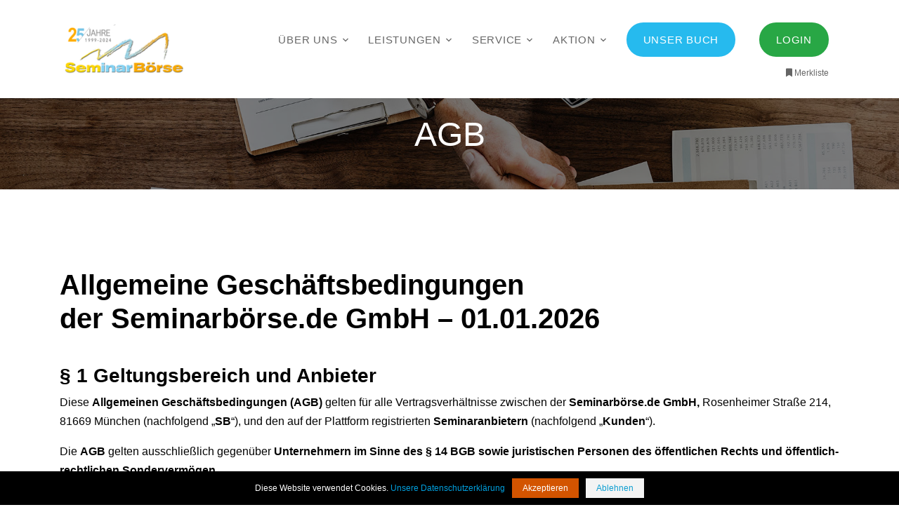

--- FILE ---
content_type: text/html; charset=UTF-8
request_url: https://www.seminarboerse.de/agb
body_size: 7510
content:
<!DOCTYPE html>
<html lang="de">
<head>
    <title>            AGB Allgemeine Geschäftsbedingungen der Seminarboerse
    </title>
    <meta charset="utf-8">
    <meta name="viewport" content="width=device-width, initial-scale=1, shrink-to-fit=no">
    <meta name="Description" content="Die folgenden Allgemeinen Geschäftsbedingungen (im Folgenden: AGB) von der Seminarbörse.de GmbH (im Folgenden: &quot;SB&quot;) regeln die Nutzungsbedingungen zwischen einer Anbieter-Mitgliedschaft (Seminaranbieter) als Kunde.">
    <meta name="keywords" content="AGB, Allgemeine Geschäftsbedingungen, Seminarbörse">

        
        <!-- Open Graph data -->
    <meta property="og:site_name" content="seminarboerse.de">
    <meta property="og:title" content="AGB Allgemeine Geschäftsbedingungen der Seminarboerse">
    <meta property="og:type" content="website">
    <meta property="og:url" content="https://www.seminarboerse.de/agb">
    <meta property="og:description" content="Die folgenden Allgemeinen Geschäftsbedingungen (im Folgenden: AGB) von der Seminarbörse.de GmbH (im Folgenden: &quot;SB&quot;) regeln die Nutzungsbedingungen zwischen einer Anbieter-Mitgliedschaft (Seminaranbieter) als Kunde.">
        <meta property="og:image:width" content="1200">
    <meta property="og:image:height" content="630">

                <link rel="shortcut icon" href="/build/images/favicon.ico">
    <link rel="stylesheet" href="/build/fonts/icomoon/style.css">

    <link rel="stylesheet" href="/build/css/bootstrap.min.css">
    <link rel="stylesheet" href="/build/css/magnific-popup.css">
    <link rel="stylesheet" href="/build/css/jquery-ui.css">
    <link rel="stylesheet" href="/build/css/owl.carousel.min.css">
    <link rel="stylesheet" href="/build/css/owl.theme.default.min.css">
    <link rel="stylesheet" href="/build/css/bootstrap-datepicker.css">
    <link rel="stylesheet" href="/build/css/animate.css">

    <link rel="stylesheet" href="/build/css/mediaelementplayer.min.css">
    <link rel="stylesheet" href="/build/fonts/flaticon/font/flaticon.css">
    <link rel="stylesheet" href="/build/css/aos.css">
    <link rel="stylesheet" href="/build/css/style.css">
    <link rel="stylesheet" href="/build/css/all.css">
    <link rel="stylesheet" href="/build/css/bootstrap4-toggle.min.css">
    <link rel="stylesheet" href="/build/css/dataTables.bootstrap4.min.css">

    </head>
<body>

<div class="site-wrap">

            <div class="site-mobile-menu">
    <div class="site-mobile-menu-header">
        <div class="site-mobile-menu-close mt-3">
            <span class="icon-close2 js-menu-toggle"></span>
        </div>
    </div>
    <div class="site-mobile-menu-body"></div>
</div> <!-- .site-mobile-menu -->
                

<div class="site-navbar-wrap js-site-navbar bg-white">

    <div class="container">
        <div class="site-navbar bg-light">
            <div class="py-1">
                <div class="row align-items-center">
                    <div class="col-2">
                        <a class="site-logo" href="/"><img src="/build/images/logo25.png" alt="Homepage" title="Homepage" class="mx-auto"></a>
                    </div>
                    <div class="col-10">
                        <nav class="site-navigation text-right" role="navigation">
                            <div class="container">
                                <div class="d-inline-block d-lg-none ml-md-0 mr-auto py-3"><a href="#" class="site-menu-toggle js-menu-toggle text-black"><span class="icon-menu h3"></span></a></div>

                                <ul class="site-menu js-clone-nav d-none d-lg-block">
                                    <!--li><a href="/">Home</a></li-->
                                    <li class="has-children">
                                        <a href="/ueber-uns">Über uns</a>
                                        <ul class="dropdown arrow-top">
                                            <li><a href="/ueber-uns/historie">Historie</a></li>
                                            <li><a href="/ueber-uns/das-team">Das Team</a></li>
                                            <li><a href="/ueber-uns/visionen">Visionen</a></li>
                                            <li><a href="/ueber-uns/partner">Partner</a></li>
                                            <li><a href="/ueber-uns/presse">Presse</a></li>
                                            <li><a href="/ueber-uns/vertriebspartner-gesucht">Vertriebler gesucht</a></li>
                                        </ul>
                                    </li>
                                    <li class="has-children">
                                        <a href="/leistungen">Leistungen</a>
                                        <ul class="dropdown arrow-top">
                                            <li><a href="/leistungen/web-user">Webnutzer</a></li>
                                            <li><a href="/leistungen/anbieter">Anbieter</a></li>
                                            <li><a href="/leistungen/werbung">Werbung</a></li>
                                            <li><a href="/leistungen/bildungsratgeber">Bildungsratgeber</a></li>
                                        </ul>
                                    </li>

                                    <li class="has-children">
                                        <a href="/service">Service</a>
                                        <ul class="dropdown arrow-top">
                                            <li><a href="/bildungsratgeber">Bildungstipps</a></li>
                                            <li><a href="/top-bildungs-nachrichten">Bildungs-News</a></li>
                                            <li><a href="/faq">FAQ's</a></li>
                                            <li><a href="/kontakt">Kontakt</a></li>
                                        </ul>
                                    </li>

                                    <li class="has-children">
                                        <a href="/aktion">Aktion</a>
                                        <ul class="dropdown arrow-top">
                                            <li><a href="/verlosung-teilnehmer">Verlosung: Teilnehmer</a></li>
                                            <li><a href="/foerderer-kursanbieter">Förderer: Kursanbieter</a></li>
                                            <li><a href="/foerderer-organisation">Förderer: Organisation</a></li>
                                            <li><a href="/foerderer-sachpreise">Förderer: Sachpreise</a></li>
                                        </ul>
                                    </li>

                                                                            <li><a href="https://guerilla-bildung.de/" target="_blank" class="nav-link no-border"><span class="bg-info text-white py-3 px-4 rounded-custom">Unser Buch</span></a></li>
                                        <li><a href="/login" class="nav-link no-border"><span class="bg-primary text-white py-3 px-4 rounded-custom">Login</span></a></li>
                                                                    </ul>
                                                                <a href="/merkliste" class="merkliste_navi"><i class="fa fa-fw fa-bookmark"></i>Merkliste </a>
                            </div>
                        </nav>
                    </div>
                </div>
            </div>
        </div>
    </div>
</div>

    
    <div style="height: 113px;"></div>

    <div class="unit-5 overlay" style="background-image: url('/uploads/images/hero_1.jpg');">
        <div class="container text-center">
            <h2 class="mb-0">AGB</h2>
        </div>
    </div>


    <div class="site-section" data-aos="fade">
        <div class="container">
            <div class="row">
                <div class="col-md-12 ">
                    <h1><strong>Allgemeine Geschäftsbedingungen<br />
der Seminarbörse.de GmbH &ndash; 01.01.2026</strong></h1>

<h3><br />
<strong>&sect; 1 Geltungsbereich und Anbieter</strong></h3>

<p data-end="711" data-start="506">Diese <strong>Allgemeinen Geschäftsbedingungen (AGB) </strong>gelten für alle Vertragsverhältnisse zwischen der <strong>Seminarbörse.de GmbH,</strong> Rosenheimer Straße 214, 81669 München (nachfolgend &bdquo;<strong>SB</strong>&ldquo;), und den auf der Plattform registrierten <strong>Seminaranbietern </strong>(nachfolgend &bdquo;<strong>Kunden</strong>&ldquo;).</p>

<p data-end="711" data-start="506">Die <strong>AGB </strong>gelten ausschließlich gegenüber <strong>Unternehmern im Sinne des &sect; 14 BGB sowie juristischen Personen des öffentlichen Rechts und öffentlich-rechtlichen Sondervermögen.</strong></p>

<p data-end="711" data-start="506">Diese <strong>Allgemeinen Geschäftsbedingungen</strong> gelten für die Nutzung der Websites<strong> SB.de, SB.at, SB.ch </strong>sowie aller <strong>zugehörigen Subdomains durch Kunden in Deutschland, Österreich und der Schweiz</strong>. Soweit zwingendes Recht der jeweiligen Länder hiervon abweicht, bleibt dieses unberührt</p>

<p>Abweichende, entgegenstehende oder ergänzende <strong>Allgemeine Geschäftsbedingungen des Kunden </strong>werden nicht Vertragsbestandteil, es sei denn, die <strong>SB </strong>stimmt ihrer Geltung ausdrücklich schriftlich zu.</p>

<h3 data-end="341" data-start="259"><br />
<strong>&sect; 2 Begriffsdefinitionen</strong></h3>

<p><strong>SB</strong>: Seminarbörse.de GmbH<br />
<strong>Kunde</strong>: registrierter Seminaranbieter<br />
<strong>Webnutzer</strong>: Nutzer der Plattform ohne Registrierung<br />
<strong>SB-Dienste:</strong> kostenpflichtige Leistungen wie Seminarpakete, Social-Media-Kampagnen, Premium-Anzeigen<br />
Profil: persönlicher Login-Bereich mit personenbezogenen Daten sowie Unternehmens- und Seminarangaben.<br />
&nbsp;</p>

<h3><strong>&sect; 3 Registrierung, Leistungen und Vertragsschluss</strong></h3>

<p>(1) Die Nutzung der <strong>SB-Dienste</strong> setzt eine erfolgreiche <strong>Registrierung </strong>auf der Website der <strong>SB </strong>voraus.<br />
Die im Rahmen der Registrierung erhobenen Daten werden gemäß den geltenden Datenschutzbestimmungen verarbeitet. Es wird auf die Datenschutzerklärung verwiesen.</p>

<p>(2) Eine <strong>Registrierung </strong>ist ausschließlich <strong>juristischen Personen sowie volljährigen, unbeschränkt geschäftsfähigen natürlichen Personen gestattet.</strong> <strong>Minderjährigen ist eine Registrierung untersagt.</strong><br />
Ein Anspruch auf Registrierung oder Nutzung der Plattform besteht nicht.</p>

<p>(3) Mit Abschluss der <strong>Registrierung </strong>erkennt der Kunde diese <strong>AGB </strong>als verbindlich an. Die Zustimmung erfolgt durch aktives Setzen eines entsprechenden Kontrollkästchens im Registrierungsprozess. Ohne Zustimmung ist eine Nutzung der Dienste nicht möglich.</p>

<p>(4) Der Kunde versichert, dass sämtliche im Rahmen der <strong>Registrierung </strong>gemachten Angaben <strong>wahrheitsgemäß, vollständig und rechtlich zulässig </strong>sind.</p>

<p>(5) Die <strong>Registrierung </strong>wird durch einen Bestätigungslink oder durch Eingabe eines Bestätigungscodes abgeschlossen. Der Nutzungsvertrag kommt erst mit Freischaltung des Profils durch die <strong>SB </strong>zustande.</p>

<p>(6) Wird die <strong>Registrierung </strong>nicht vollständig abgeschlossen, ist die <strong>SB </strong>berechtigt, den unvollständigen Account einschließlich der bis dahin eingegebenen Daten zu löschen.</p>

<p>(7) Die <strong>SB </strong>ist technisch nicht in der Lage, die Identität registrierter Kunden zweifelsfrei zu überprüfen.<br />
Eine Gewähr für die tatsächliche Identität wird nicht übernommen. Jeder Kunde und Webnutzer ist selbst dafür verantwortlich, die Identität seines jeweiligen Vertragspartners zu prüfen.<br />
&nbsp;</p>

<h3><strong>&sect; 4 Veröffentlichung von Seminaren und Seminarpakete</strong></h3>

<p>(1) Die <strong>Veröffentlichung von Seminaren</strong> auf der Plattform ist ausschließlich im Rahmen <strong>kostenpflichtiger Seminarpakete </strong>möglich.&nbsp;</p>

<p>(2) Im Rahmen der <strong>Seminarpakete (SP 100, SP 1000, SP 50000) </strong>können <strong>Kunden </strong>bis zu <strong>zweimal pro Kalenderjahr</strong> ihre Seminardaten per E-Mail an die <strong>SB </strong>übermitteln, damit diese im jeweiligen <strong>Anbieterprofil veröffentlicht </strong>werden.</p>

<p>(3) Die <strong>SB </strong>übernimmt keine Gewähr für die inhaltliche Richtigkeit, Aktualität oder Vollständigkeit der vom Kunden übermittelten Seminardaten.<br />
&nbsp;</p>

<h3><strong>&sect; 5 Kostenpflichtige Dienste und Abonnements</strong></h3>

<p>(1) Mit der Buchung <strong>kostenpflichtiger SB-Dienste</strong> kommt ein eigenständiger, von der Registrierung unabhängiger Vertrag zwischen dem Kunden und der <strong>SB </strong>zustande.</p>

<p>(2) Die jeweils gültigen <strong>Entgelte </strong>werden dem <strong>Kunden </strong>vor Abgabe der Bestellung transparent angezeigt.</p>

<p>(3) <strong>Der Vertrag über kostenpflichtige Leistungen</strong> kommt zustande, sobald der <strong>Kunde </strong>die <strong>Bestellung </strong>absendet und die SB diese durch Übermittlung einer elektronischen <strong>Auftragsbestätigung </strong>oder <strong>Rechnung (PDF</strong>) annimmt.</p>

<p>(4) <strong>Leistungen mit einer Laufzeit von einem Jahr, </strong>insbesondere <strong>Seminarpakete </strong>und zusätzliche Zeichen (Schlüsselbegriffe), stellen ein <strong>Abonnement </strong>dar und <strong>verlängern sich automatisch um jeweils ein weiteres Jahr,</strong> sofern sie nicht spätestens 30 Tage vor Ablauf der jeweiligen Vertragslaufzeit in <strong>Textform über das Kundenprofil oder per E-Mai</strong>l gekündigt werden.</p>

<p>(5) Zeitlich begrenzte oder aktionsbezogene Leistungen, insbesondere <strong>Social-Media-Kampagnen</strong> oder <strong>Premium-Anzeigen</strong>, enden automatisch mit Ablauf der vereinbarten Laufzeit und <strong>bedürfen keiner Kündigung</strong>.<br />
&nbsp;</p>

<h3><strong>&sect; 6 Freiwillige Zusatzleistungen</strong></h3>

<p>(1) Erzielt ein Kunde während der Laufzeit seines <strong>kostenpflichtigen Seminarpakets</strong> innerhalb eines Vertragsjahres weniger als <strong>50 Besucher</strong>, kann ihm von der <strong>SB </strong>als freiwillige und unverbindliche Zusatzleistung die Möglichkeit eingeräumt werden, das Paket im <strong>Folgejahr kostenfrei f</strong>ortzuführen. Ein Rechtsanspruch hierauf besteht nicht.</p>

<p>(2) Voraussetzung ist, dass der <strong>Kunde spätestens 30 Tage </strong>vor <strong>Vertragsende </strong>eine entsprechende Anfrage in Textform an die <strong>SB </strong>richtet und deren Eingang durch die SB bestätigt wird.</p>

<p>(3) Der Kunde gestattet der <strong>SB</strong>, öffentlich zugängliche Unternehmensinformationen zum Zweck der Profiloptimierung zu nutzen. Dies umfasst insbesondere Logos, Schlüsselbegriffe sowie Unternehmens- und Kontaktdaten. Die datenschutzrechtlichen Vorgaben bleiben unberührt.</p>

<p>(4) Die <strong>SB </strong>ist berechtigt, Leistungen von <em>Kunden </em>freiwillig und <strong>kostenfrei </strong>über eigene<strong> Social-Media-Kanäle</strong> zu bewerben. Der Kunde kann dieser Nutzung jederzeit in Textform widersprechen.<br />
&nbsp;</p>

<h3><strong>&sect; 7 Pflichten des Kunden und Nutzungsbedingungen</strong></h3>

<p>(1) Der Kunde ist allein für die von ihm veröffentlichten Inhalte verantwortlich. Diese geben ausschließlich die Auffassung des jeweiligen Kunden wieder. Die <strong>SB </strong>macht sich diese Inhalte nicht zu eigen.</p>

<p>(2) Die <strong>SB </strong>übernimmt keine <strong>Haftung </strong>für die Richtigkeit, Aktualität, Vollständigkeit oder Rechtmäßigkeit der von Kunden eingestellten Inhalte.</p>

<p>(3) Dem Kunden ist es untersagt, insbesondere:&nbsp;</p>

<ul>
	<li>rechtswidrige, beleidigende, verleumderische oder pornografische Inhalte zu veröffentlichen,</li>
	<li>andere Nutzer durch Spam oder ähnliche Maßnahmen zu belästigen,</li>
	<li>Rechte Dritter, insbesondere Urheber-, Marken- oder Persönlichkeitsrechte, zu verletzen,</li>
	<li>technische Angriffe oder Manipulationen vorzunehmen,</li>
	<li>Kontaktinformationen außerhalb der vorgesehenen Eingabefelder zu hinterlegen.</li>
</ul>

<p>(4) Bei Verstößen ist die <strong>SB </strong>berechtigt, Inhalte zu entfernen sowie <strong>Profile </strong>vorübergehend oder dauerhaft zu sperren.<br />
<br />
&nbsp;</p>

<h3><strong>&sect; 8 Zugangsdaten und Passwortschutz</strong></h3>

<p>Der <strong>Kunde </strong>ist für die Geheimhaltung seiner Zugangsdaten verantwortlich. Bei Verdacht auf Missbrauch sind die Zugangsdaten unverzüglich zu ändern. Die SB wird den Kunden niemals zur Herausgabe seines Passworts auffordern.<br />
&nbsp;</p>

<h3><strong>&sect; 9 Sperrung, Kündigung und Löschung</strong></h3>

<p>(1) Die <strong>SB </strong>ist berechtigt, Kunden bei Verstößen gegen diese <strong>AGB </strong>ganz oder teilweise von der Nutzung der Dienste auszuschließen.</p>

<p>(2) Bei schwerwiegenden oder wiederholten Verstößen kann der Ausschluss dauerhaft erfolgen.<br />
Ein Anspruch auf erneute Registrierung besteht nicht.</p>

<p>(3) <strong>Kündigungen </strong>bedürfen der Textform und können über das <strong>Kundenprofil </strong>oder per <strong>E-Mail </strong>erfolgen.</p>

<p>(4) <strong>Profildaten </strong>werden nach <strong>Vertragsbeendigung gelösch</strong>t, sofern keine gesetzlichen Aufbewahrungspflichten entgegenstehen.</p>

<p>(5) Bei Verdacht <strong>strafbarer Handlungen</strong> ist die <strong>SB </strong>berechtigt, relevante Daten an zuständige Behörden zu übermitteln.<br />
&nbsp;</p>

<h3><strong>&sect; 10 Haftung und Gewährleistung</strong></h3>

<p>(1) Die <strong>SB </strong>haftet uneingeschränkt bei Vorsatz und grober Fahrlässigkeit sowie bei Verletzung von Leben, Körper oder Gesundheit.</p>

<p>(2) Bei <strong>leicht fahrlässiger Verletzung</strong> wesentlicher Vertragspflichten ist die <strong>Haftung auf den vertragstypischen, vorhersehbaren Schaden </strong>begrenzt.</p>

<p>(3) Im Übrigen ist die Haftung ausgeschlossen.</p>

<p>(4) Die <strong>SB </strong>haftet nicht für Inhalte von <strong>Kunden </strong>oder <strong>Dritten </strong>sowie nicht f<strong>ür externe Websites</strong>, auf die verwiesen wird.</p>

<p>(5) Eine <strong>jederzeitige Verfügbarkeit der Dienste wird nicht gewährleistet</strong>. Wartungsarbeiten und technische Störungen bleiben vorbehalten.<br />
&nbsp;</p>

<h3><strong>&sect; 11 Urheber- und Nutzungsrechte</strong></h3>

<p>(1) Sämtliche durch die <strong>SB </strong>erstellten Inhalte unterliegen dem deutschen Urheberrecht.</p>

<p>(2) Durch die <strong>Registrierung </strong>werden keine Eigentums- oder exklusiven Nutzungsrechte an der Plattform oder deren Datenbanken übertragen.</p>

<p>(3) Der Kunde räumt der <strong>SB </strong>ein einfaches, nicht exklusives, zeitlich und räumlich unbeschränktes Nutzungsrecht an den eingestellten Inhalten ein, soweit dies für den Betrieb der Plattform erforderlich ist.<br />
&nbsp;</p>

<h3><strong>&sect; 12 Kein Widerrufsrecht</strong></h3>

<p>Ein <strong>gesetzliches Widerrufsrecht </strong>besteht nicht, da sich das Angebot ausschließlich an Unternehmer richtet. <strong>Kulanzregelungen </strong>bleiben hiervon unberührt.<br />
&nbsp;</p>

<h3><strong>&sect; 13 Datenschutz</strong></h3>

<p>Die Verarbeitung <strong>personenbezogener Daten</strong> erfolgt gemäß den geltenden Datenschutzvorschriften. Einzelheiten regelt die <strong>Datenschutzerklärung </strong>der <strong>SB</strong>.<br />
&nbsp;</p>

<h4><strong>&sect; 14 Änderungen der AGB</strong></h4>

<p>Die <strong>SB </strong>ist berechtigt, diese AGB zu ändern, sofern sachliche Gründe vorliegen und die Änderungen für den Kunden zumutbar sind. Über Änderungen wird der Kunde mindestens vier Wochen vor Inkrafttreten informiert.</p>

<p>Der Kunde kann den Änderungen innerhalb von vier Wochen nach Mitteilung widersprechen. Widerspricht der Kunde nicht, gelten die Änderungen als angenommen. Auf das Widerspruchsrecht wird ausdrücklich hingewiesen.</p>

<p>Bei wesentlichen Änderungen steht dem Kunden ein Sonderkündigungsrecht zu.<br />
&nbsp;</p>

<h3><strong>&sect; 15 Schlussbestimmungen</strong></h3>

<p>(1) Es gilt das <strong>Recht der Bundesrepublik Deutschland</strong> unter Ausschluss des UN-Kaufrechts.</p>

<p>(2) <strong>Gerichtsstand ist Münche</strong>n, soweit gesetzlich zulässig.</p>

<p>(3) Sollte eine Bestimmung dieser <strong>AGB </strong>unwirksam sein oder werden, bleibt die Wirksamkeit der übrigen Bestimmungen unberührt.</p>
                </div>
                                <div class="padding-20 left-20">
                    <button class="btn btn-info" onclick="window.print();"><i class="fa fa-fw fa-print"></i> Drucken</button>
                </div>
                            </div>
        </div>
    </div>
                        <footer class="site-footer">
        <div class="container">
            <div class="row justify-content-start">
                <div class="col-md-6">
                    <h3 class="footer-heading mb-4 text-white">Seminarbörse.de GmbH</h3>
                    <p>Bildungsportal für: Ausbildung & Studium, Berufliche Weiterbildung und Private Weiterbildung</p>
                    <p><a href="/ueber-uns" class="btn btn-primary pill text-white px-4">Mehr lesen</a></p>
                </div>
                <div class="col-md-3">
                    <h3 class="footer-heading mb-4 text-white">Rechtliches</h3>
                    <ul class="list-unstyled">
                        <li><a href="/impressum">Impressum</a></li>
                        <li><a href="/agb">AGB</a></li>
                        <li><a href="/datenschutz">Datenschutz</a></li>
                    </ul>
                </div>

                <div class="col-md-3">
                    <h3 class="footer-heading mb-4 text-white">Social Media</h3>
                        <p>
                            <a href="http://twitter.com/Seminarboerse" class="pb-2 pr-2 pl-0 no_underline_not_transparent" target="_blank"><span class="icon-twitter"></span></a>
                            <a href="https://www.xing.com/profile/Guenter_Willems" class="pb-2 pr-2 pl-0 no_underline_not_transparent" target="_blank"><span class="icon-xing"></span></a>
                            <a href="https://de.linkedin.com/in/willemsguenter/" class="pb-2 pr-2 pl-0 no_underline_not_transparent" target="_blank"><span class="icon-linkedin"></span></a>
                            <a href="http://www.facebook.com/Seminarboerse" class="pb-2 pr-2 pl-0 no_underline_not_transparent" target="_blank"><span class="icon-facebook"></span></a>
                            <a href="http://www.pinterest.de/seminarboerse/" class="pb-2 pr-2 pl-0 no_underline_not_transparent" target="_blank"><span class="icon-pinterest"></span></a>
                            <a href="http://www.instagram.com/seminarboerse" class="pb-2 pr-2 pl-0 no_underline_not_transparent" target="_blank"><span class="icon-instagram"></span></a>
                            <a href="http://www.tiktok.com/@seminarboerse" class="pb-2 pr-2 pl-0 no_underline_not_transparent" target="_blank"><i class="fab fa-tiktok"></i></a>
                        </p>
                </div>
            </div>
            <div class="row pt-5 mt-5 text-center">
                <div class="col-md-12">
                    <p>
                        Copyright &copy; 2026 Seminarboerse.de GmbH
                    </p>
                    <p class="small">v.1.792.0
</p>
                </div>

            </div>
        </div>
    </footer>

    </div>
        <script src="/build/js/jquery-3.3.1.min.js"></script>
    <script src="/build/js/jquery-migrate-3.0.1.min.js"></script>
    <script src="/build/js/jquery-ui.js"></script>
    <script src="/build/js/popper.min.js"></script>
    <script src="/build/js/bootstrap.min.js"></script>
    <script src="/build/js/owl.carousel.min.js"></script>
    <script src="/build/js/jquery.stellar.min.js"></script>
    <script src="/build/js/jquery.countdown.min.js"></script>
    <script src="/build/js/jquery.magnific-popup.min.js"></script>
    <script src="/build/js/bootstrap-datepicker.min.js"></script>
    <script src="/build/js/aos.js"></script>
    <script src="/build/js/mediaelement-and-player.min.js"></script>
    <script src="/build/js/main.js"></script>
    <script src="/build/js/cookie.notice.js"></script>
    <script src="https://cdn.jsdelivr.net/npm/bs-custom-file-input/dist/bs-custom-file-input.min.js"></script>
    <script src="https://cdn.jsdelivr.net/gh/gitbrent/bootstrap4-toggle@3.6.1/js/bootstrap4-toggle.min.js"></script>
    <script src="/build/runtime.d94b3b43.js"></script><script src="/build/0.89ab5b13.js"></script><script src="/build/js/app.e8b101b1.js"></script>
    <script>
        $(document).ready(function(){
            $(window).scroll(function () {
                if ($(this).scrollTop() > 100) {
                    $('#back-to-top').fadeIn();
                } else {
                    $('#back-to-top').fadeOut();
                }
            });
            // scroll body to 0px on click
            $('#back-to-top').click(function () {
                $('body,html').animate({
                    scrollTop: 0
                }, 1000);
                return false;
            });
        });
    </script>
    <script>
        document.addEventListener('DOMContentLoaded', function() {
            var mediaElements = document.querySelectorAll('video, audio'), total = mediaElements.length;

            for (var i = 0; i < total; i++) {
                new MediaElementPlayer(mediaElements[i], {
                    pluginPath: 'https://cdn.jsdelivr.net/npm/mediaelement@4.2.7/build/',
                    shimScriptAccess: 'always',
                    success: function () {
                        var target = document.body.querySelectorAll('.player'), targetTotal = target.length;
                        for (var j = 0; j < targetTotal; j++) {
                            target[j].style.visibility = 'visible';
                        }
                    }
                });
            }
        });
    </script>

<script>
    new cookieNoticeJS({

        // Localizations of the notice message
        'messageLocales': {
            'de': 'Diese Website verwendet Cookies.'
        },
        'buttonLocales': {
            'de': 'Akzeptieren',
        },
        'learnMoreLinkEnabled': true,

        'learnMoreLinkHref': '/datenschutz',

        // Text for optional learn more button
        'learnMoreLinkText': {
            'de': 'Unsere Datenschutzerklärung'
        }
    });
</script>
<script>
    (function ($) {
            })(jQuery);
</script>
<div id="back-to-top" class="position-fixed" style="display: none; bottom:45px; right: 10px;">
    <a href="#" class="btn btn-outline-info btn-lg" role="button" title="zum Anfang"><i class="fas fa-chevron-up"></i></a>
</div>
</body>
</html>


--- FILE ---
content_type: text/css
request_url: https://www.seminarboerse.de/build/css/style.css
body_size: 5742
content:
body{line-height:1.7;color:#030303;font-weight:400;font-size:1rem;font-family:Roboto Mono,SFMono-Regular,Menlo,Monaco,Consolas,Liberation Mono,Courier New,monospace;font-family:Work Sans,-apple-system,BlinkMacSystemFont,Segoe UI,Roboto,Helvetica Neue,Arial,sans-serif,Apple Color Emoji,Segoe UI Emoji,Segoe UI Symbol,Noto Color Emoji}::-moz-selection{background:#000;color:#fff}::selection{background:#000;color:#fff}.h1,.h2,.h3,.h4,.h5,h1,h2,h3,h4,h5{color:#000}a{-webkit-transition:all .3s ease;-o-transition:.3s all ease;transition:all .3s ease}.text-black{color:#000!important}.bg-black{background:#000!important}.line-height-sm{line-height:1.3}.line-height-xs{line-height:1}.site-wrap:before{-webkit-transition:all .3s ease-in-out;-o-transition:.3s all ease-in-out;transition:all .3s ease-in-out;background:rgba(0,0,0,.6);content:"";position:absolute;z-index:2000;top:0;left:0;right:0;bottom:0;opacity:0;visibility:hidden}.offcanvas-menu .site-wrap{position:absolute;height:100%;width:100%;z-index:2;overflow:hidden}.offcanvas-menu .site-wrap:before{opacity:1;visibility:visible}.btn{position:relative;top:0}.btn:active,.btn:focus,.btn:hover{outline:none;-webkit-box-shadow:none!important;box-shadow:none!important}.btn.btn-secondary{background-color:#e6e7e9;border-color:#e6e7e9;color:#000}.btn.btn-sm{font-size:.9rem}.btn:hover{-webkit-box-shadow:0 5px 20px -7px rgba(0,0,0,.9)!important;box-shadow:0 5px 20px -7px rgba(0,0,0,.9)!important}.btn.pill{border-radius:30px!important}.btn.btn-white.btn-outline-white{border-color:#fff;background:transparent;color:#fff}.btn.btn-white.btn-outline-white:hover{background:#fff;color:#000}.bg-black{background:#000}.btn-search{height:45px;width:200px!important;color:#fff;background-color:#28a745;border-color:#c1c1c1;border-radius:3px;position:relative;top:-45px;-webkit-box-shadow:inset 0 0 5px #c1c1c1;-moz-box-shadow:inset 0 0 5px #c1c1c1;box-shadow:inset 0 0 5px #c1c1c1;outline:none}@media (max-width:680px){.btn-search{height:45px;top:0;width:200px!important;color:#fff;background-color:#28a745;border-color:#c1c1c1;position:relative;border-radius:3px;-webkit-box-shadow:inset 0 0 5px #c1c1c1;-moz-box-shadow:inset 0 0 5px #c1c1c1;box-shadow:inset 0 0 5px #c1c1c1;outline:none}.search-lupe{font-size:x-large;position:relative;float:right;top:-27px}.btn-search-inner-html{top:2px;position:relative;font-size:18px;left:-10px}.mobile-padding{padding-top:30px}.stiftung-waren-test{display:none}.startseite-title1{font-size:16px!important}.startseite-title2{font-size:14px!important}.home-text{font-size:15px!important}.padding-searchform{width:100%;padding-top:0!important}}.btn-search-inner-html{top:2px;position:relative;font-size:18px}.search-lupe{font-size:x-large;position:relative;float:right;padding-top:6px}.form-control{height:55px}.form-control:active,.form-control:focus{border-color:#28a745}.form-control:active,.form-control:focus,.form-control:hover{-webkit-box-shadow:none!important;box-shadow:none!important}.site-section{padding:3em 0}@media (min-width:768px){.site-section{padding:7em 0}}.site-section.site-section-sm{padding:4em 0}.site-section-heading{font-size:30px;color:#25262a;position:relative}.site-section-heading:before{left:0}.site-section-heading.text-center:before,.site-section-heading:before{content:"";top:0;position:absolute;width:40px;height:2px;background:#28a745}.site-section-heading.text-center:before{left:50%;-webkit-transform:translateX(-50%);-ms-transform:translateX(-50%);transform:translateX(-50%)}.site-footer{padding:4em 0;background:#0d0d0d;color:hsla(0,0%,100%,.5)}.site-footer .footer-heading{font-size:20px}.site-footer a{color:hsla(0,0%,100%,.3)}.site-footer a:hover{color:#fff}.site-footer ul li{margin-bottom:10px}.bg-text-line{display:inline;background:#000;-webkit-box-shadow:20px 0 0 #000,-20px 0 0 #000;box-shadow:20px 0 0 #000,-20px 0 0 #000}.bg-image{background-size:cover;background-repeat:no-rpeeat;overflow:hidden;background-position:50%}.bg-image.center{background-position:top}.bg-image.fixed{background-position:fixed!important}.bg-image.overlay,.bg-image.overlay-info,.bg-image.overlay-primary,.bg-image.overlay-success,.bg-image.overlay-warning{position:relative}.bg-image.overlay-info:before,.bg-image.overlay-primary:before,.bg-image.overlay-success:before,.bg-image.overlay-warning:before,.bg-image.overlay:before{content:"";position:absolute;top:0;bottom:0;right:0;left:0}.bg-image.overlay:before{background:rgba(0,0,0,.4)}.bg-image.overlay-primary:before{background:rgba(40,167,69,.9)}.bg-image.overlay-info:before{background:rgba(38,186,238,.9)}.bg-image.overlay-success:before{background:rgba(40,167,69,.9);background:rgba(248,181,0,.9)}@media (max-width:767.98px){.display-2,.display-3,.display-4{font-size:3rem!important}}@media (max-width:991.98px){.bg-md-height{height:300px}}@media (max-width:767.98px){.bg-sm-height{height:300px}}.lineheight1-5{line-height:1.5!important}.input-wrap{position:relative}.input-wrap input{padding-right:50px}.input-wrap .icon{position:absolute;right:20px;top:50%;-webkit-transform:translateY(-50%);-ms-transform:translateY(-50%);transform:translateY(-50%)}.site-navbar-wrap{background:#fff!important;position:fixed;z-index:99;width:100%;padding:20px 0;margin-bottom:113px;left:0;-webkit-transition:all .3s ease;-o-transition:.3s all ease;transition:all .3s ease}.site-navbar-wrap.scrolled{padding:0;-webkit-box-shadow:0 0 30px -5px rgba(0,0,0,.1);box-shadow:0 0 30px -5px rgba(0,0,0,.1)}.site-navbar-top{display:none;font-size:.8rem;background:#1e7e34}.site-navbar-top a{color:#fff}.site-navbar-top .text-with-icon{color:hsla(0,0%,100%,.5)}.site-navbar,.site-navbar-top{border-bottom:1px solid rgba(0,0,0,.1)}.site-navbar{margin-bottom:0;width:100%;border-bottom:none;background:#fff!important}.site-navbar .site-logo{font-weight:200}.site-navbar .site-logo a{font-weight:200;font-size:26px;color:#000}.site-navbar .site-navigation .site-menu{margin-bottom:0}.site-navbar .site-navigation .site-menu .active>a{color:#000}.site-navbar .site-navigation .site-menu a{text-decoration:none!important;font-size:15px;display:inline-block}.site-navbar .site-navigation .site-menu>li{display:inline-block;padding:10px 5px}.site-navbar .site-navigation .site-menu>li>a{padding:10px;text-transform:uppercase;letter-spacing:.05em;color:rgba(0,0,0,.6);font-size:15px;text-decoration:none!important}.site-navbar .site-navigation .site-menu>li>a:hover{color:#000;border:1px solid #000}.site-navbar .site-navigation .site-menu>li:last-child,.site-navbar .site-navigation .site-menu>li:last-child>a{padding-right:0}.site-navbar .site-navigation .site-menu .has-children{position:relative}.site-navbar .site-navigation .site-menu .has-children>a{position:relative;padding-right:20px}.site-navbar .site-navigation .site-menu .has-children>a:before{position:absolute;content:"\e313";font-size:16px;top:50%;right:0;-webkit-transform:translateY(-50%);-ms-transform:translateY(-50%);transform:translateY(-50%);font-family:icomoon}.site-navbar .site-navigation .site-menu .has-children .dropdown{visibility:hidden;opacity:0;top:100%;border-radius:7px;position:absolute;text-align:left;-webkit-box-shadow:0 2px 10px -2px rgba(0,0,0,.25);box-shadow:0 2px 10px -2px rgba(0,0,0,.25);padding:10px 0;margin-top:20px;margin-left:0;background:#000;-webkit-transition:.2s 0s;-o-transition:.2s 0s;transition:.2s 0s}.site-navbar .site-navigation .site-menu .has-children .dropdown.arrow-top{position:absolute}.site-navbar .site-navigation .site-menu .has-children .dropdown.arrow-top:before{bottom:100%;left:15%;border:solid transparent;content:" ";height:0;width:0;position:absolute;pointer-events:none;border-color:rgba(136,183,213,0) rgba(136,183,213,0) #000;border-width:7px;margin-left:-7px}.site-navbar .site-navigation .site-menu .has-children .dropdown a{text-transform:none;letter-spacing:normal;-webkit-transition:all 0s;-o-transition:0s all;transition:all 0s;color:#343a40;color:#fff}.site-navbar .site-navigation .site-menu .has-children .dropdown .active>a{color:#28a745!important}.site-navbar .site-navigation .site-menu .has-children .dropdown>li{list-style:none;padding:0;margin:0;min-width:200px}.site-navbar .site-navigation .site-menu .has-children .dropdown>li>a{padding:5px 20px;display:block}.site-navbar .site-navigation .site-menu .has-children .dropdown>li>a:hover{color:#28a745}.site-navbar .site-navigation .site-menu .has-children .dropdown>li.has-children>a:before{content:"\e315";right:20px}.site-navbar .site-navigation .site-menu .has-children .dropdown>li.has-children>.dropdown,.site-navbar .site-navigation .site-menu .has-children .dropdown>li.has-children>ul{left:100%;top:0}.site-navbar .site-navigation .site-menu .has-children .dropdown>li.has-children:active>a,.site-navbar .site-navigation .site-menu .has-children .dropdown>li.has-children:focus>a,.site-navbar .site-navigation .site-menu .has-children .dropdown>li.has-children:hover>a{color:#28a745}.site-navbar .site-navigation .site-menu .has-children a{text-transform:uppercase}.site-navbar .site-navigation .site-menu .has-children:active>a,.site-navbar .site-navigation .site-menu .has-children:focus>a,.site-navbar .site-navigation .site-menu .has-children:hover>a{color:#000}.site-navbar .site-navigation .site-menu .has-children:active,.site-navbar .site-navigation .site-menu .has-children:focus,.site-navbar .site-navigation .site-menu .has-children:hover{cursor:pointer}.site-navbar .site-navigation .site-menu .has-children:active>.dropdown,.site-navbar .site-navigation .site-menu .has-children:focus>.dropdown,.site-navbar .site-navigation .site-menu .has-children:hover>.dropdown{-webkit-transition-delay:0s;-o-transition-delay:0s;transition-delay:0s;margin-top:0;visibility:visible;opacity:1}.site-mobile-menu{width:300px;position:fixed;right:0;z-index:2000;padding-top:20px;background:#fff;height:100vh;-webkit-transform:translateX(110%);-ms-transform:translateX(110%);transform:translateX(110%);-webkit-box-shadow:-10px 0 20px -10px rgba(0,0,0,.1);box-shadow:-10px 0 20px -10px rgba(0,0,0,.1);-webkit-transition:all .3s ease-in-out;-o-transition:.3s all ease-in-out;transition:all .3s ease-in-out}.offcanvas-menu .site-mobile-menu{-webkit-transform:translateX(0);-ms-transform:translateX(0);transform:translateX(0)}.site-mobile-menu .site-mobile-menu-header{width:100%;float:left;padding-left:20px;padding-right:20px}.site-mobile-menu .site-mobile-menu-header .site-mobile-menu-close{float:right;margin-top:8px}.site-mobile-menu .site-mobile-menu-header .site-mobile-menu-close span{font-size:30px;display:inline-block;padding-left:10px;padding-right:0;line-height:1;cursor:pointer;-webkit-transition:all .3s ease;-o-transition:.3s all ease;transition:all .3s ease}.site-mobile-menu .site-mobile-menu-header .site-mobile-menu-close span:hover{color:#25262a}.site-mobile-menu .site-mobile-menu-header .site-mobile-menu-logo{float:left;margin-top:10px;margin-left:0}.site-mobile-menu .site-mobile-menu-header .site-mobile-menu-logo a{display:inline-block;text-transform:uppercase}.site-mobile-menu .site-mobile-menu-header .site-mobile-menu-logo a img{max-width:70px}.site-mobile-menu .site-mobile-menu-header .site-mobile-menu-logo a:hover{text-decoration:none}.site-mobile-menu .site-mobile-menu-body{overflow-y:scroll;-webkit-overflow-scrolling:touch;position:relative;height:calc(100vh - 52px);padding:20px 20px 150px}.site-mobile-menu .site-nav-wrap{padding:0;margin:0;list-style:none;position:relative}.site-mobile-menu .site-nav-wrap a{padding:10px 20px;display:block;position:relative;color:#212529}.site-mobile-menu .site-nav-wrap a:hover{color:#28a745}.site-mobile-menu .site-nav-wrap li{position:relative;display:block}.site-mobile-menu .site-nav-wrap li.active>a{color:#28a745}.site-mobile-menu .site-nav-wrap .arrow-collapse{position:absolute;right:0;top:10px;z-index:20;width:36px;height:36px;text-align:center;cursor:pointer;border-radius:50%}.site-mobile-menu .site-nav-wrap .arrow-collapse:hover{background:#f8f9fa}.site-mobile-menu .site-nav-wrap .arrow-collapse:before{font-size:12px;z-index:20;font-family:icomoon;content:"\f078";position:absolute;top:50%;left:50%;-webkit-transform:translate(-50%,-50%) rotate(-180deg);-ms-transform:translate(-50%,-50%) rotate(-180deg);transform:translate(-50%,-50%) rotate(-180deg);-webkit-transition:all .3s ease;-o-transition:.3s all ease;transition:all .3s ease}.site-mobile-menu .site-nav-wrap .arrow-collapse.collapsed:before{-webkit-transform:translate(-50%,-50%);-ms-transform:translate(-50%,-50%);transform:translate(-50%,-50%)}.site-mobile-menu .site-nav-wrap>li{display:block;position:relative;float:left;width:100%}.site-mobile-menu .site-nav-wrap>li>a{padding-left:20px;font-size:20px}.site-mobile-menu .site-nav-wrap>li>ul{padding:0;margin:0;list-style:none}.site-mobile-menu .site-nav-wrap>li>ul>li{display:block}.site-mobile-menu .site-nav-wrap>li>ul>li>a{padding-left:40px;font-size:16px}.site-mobile-menu .site-nav-wrap>li>ul>li>ul{padding:0;margin:0}.site-mobile-menu .site-nav-wrap>li>ul>li>ul>li{display:block}.site-mobile-menu .site-nav-wrap>li>ul>li>ul>li>a{font-size:16px;padding-left:60px}.site-blocks-cover{background-size:cover;background-repeat:no-repeat;background-position:50%}.site-blocks-cover.overlay{position:relative}.site-blocks-cover.overlay:before{position:absolute;content:"";left:0;bottom:0;right:0;top:0;background:rgba(0,0,0,.4)}.site-blocks-cover,.site-blocks-cover>.container>.row{min-height:600px;height:100vh}.site-blocks-cover.inner-page,.site-blocks-cover.inner-page>.container>.row{min-height:400px;height:30vh}.site-blocks-cover .sub-text{font-size:1.1rem;text-transform:uppercase;color:hsla(0,0%,100%,.7);letter-spacing:.2em}.site-blocks-cover h1{font-weight:700;color:#fff;font-size:2rem}.site-blocks-cover h1 strong{font-weight:900}@media (min-width:768px){.site-blocks-cover h1{font-size:4rem;font-weight:300;line-height:1.2}}.site-blocks-cover p{color:hsla(0,0%,100%,.7);line-height:1.5}.site-blocks-cover p a{color:#fff}.site-blocks-cover p a.category{padding:2px 10px;border-radius:4px;border:1px solid hsla(0,0%,100%,.2);display:inline-block;background:hsla(0,0%,100%,.1)}.site-blocks-cover p a.category:hover{background:hsla(0,0%,100%,.2)}.site-blocks-cover .intro-text{font-size:16px;line-height:1.5}.section-heading h2{position:relative;display:inline-block}.section-heading h2:after,.section-heading h2:before{content:"";position:absolute;bottom:0;height:2px;background:#28a745;left:0;-webkit-transform:translateX(-50%);-ms-transform:translateX(-50%);transform:translateX(-50%)}.section-heading h2:before{width:100px;bottom:-10px;left:50%}.section-heading h2:after{width:80px;bottom:-20px;left:50%}.section-heading.text-left h2:after,.section-heading.text-left h2:before{left:0;-webkit-transform:translateX(0);-ms-transform:translateX(0);transform:translateX(0)}.feature-item{background:#e6e6e6;padding:20px;text-align:center;border-radius:4px;display:block;-webkit-transform:scale(1);-ms-transform:scale(1);transform:scale(1)}.feature-item,.feature-item .icon{-webkit-transition:all .3s ease;-o-transition:.3s all ease;transition:all .3s ease}.feature-item .icon{font-size:40px;margin-bottom:0}.feature-item h2{font-size:16px;font-weight:300;margin-bottom:20px}.feature-item .counting,.feature-item h2{-webkit-transition:all .3s ease;-o-transition:.3s all ease;transition:all .3s ease}.feature-item .counting{border-radius:4px;display:inline-block;margin-bottom:10px;padding:2px 10px;background:#ccc}.feature-item:hover{background:#28a745;-webkit-transform:scale(1.05);-ms-transform:scale(1.05);transform:scale(1.05)}.feature-item:hover .icon{color:#fff!important}.feature-item:hover h2{color:#fff}.feature-item:hover .counting{background:#23923d;color:#fff}.image-play{position:relative}.image-play .icon-wrap{z-index:6;position:absolute;-webkit-transform:translate(-50%,-50%);-ms-transform:translate(-50%,-50%);transform:translate(-50%,-50%);top:50%;left:50%;width:100px;height:100px;background:#fff;border-radius:50%}.image-play .icon-wrap>span{font-size:40px;color:#000;position:absolute;-webkit-transform:translate(-35%,-50%);-ms-transform:translate(-35%,-50%);transform:translate(-35%,-50%);top:50%;left:50%}.jobs-wrap .job-item{display:block;border-bottom:1px solid #ced4da!important;color:rgba(0,0,0,.5);background:#fff;position:relative;z-index:1}.jobs-wrap .job-item:hover{background:#fff;-webkit-box-shadow:4px 0 40px 0 rgba(0,0,0,.1);box-shadow:4px 0 40px 0 rgba(0,0,0,.1);z-index:2}.jobs-wrap .job-item.last{border-bottom:none!important}.jobs-wrap .job-item.fulltime{border-left:3px solid #26baee}.jobs-wrap .job-item.freelance{border-left:3px solid #f8b500}.jobs-wrap .job-item.partime{border-left:3px solid #f23a2e}.jobs-wrap .job-item .company-logo{-webkit-box-flex:0;-ms-flex:0 0 100px;flex:0 0 100px}.jobs-wrap .job-item .company-logo img{max-width:50px;border-radius:4px}.jobs-wrap .job-item h3{font-size:17px}.jobs-wrap .job-item .job-details{width:calc(100% - 250px)}@media (max-width:1199.98px){.jobs-wrap .job-item .job-details{width:100%;text-align:center}}.jobs-wrap .job-item .job-category{-webkit-box-flex:0;-ms-flex:0 0 150px;flex:0 0 150px;text-align:center}.block-15,.block-16{position:relative;z-index:1}.block-15 .owl-nav,.block-16 .owl-nav{position:relative;bottom:0;left:50%;-webkit-transform:translateX(-50%);-ms-transform:translateX(-50%);transform:translateX(-50%)}.block-15 .owl-nav .owl-next,.block-15 .owl-nav .owl-prev,.block-16 .owl-nav .owl-next,.block-16 .owl-nav .owl-prev{position:relative;display:inline-block;padding:20px;font-size:30px;color:#000}.block-15 .owl-nav .owl-next.disabled,.block-15 .owl-nav .owl-prev.disabled,.block-16 .owl-nav .owl-next.disabled,.block-16 .owl-nav .owl-prev.disabled{opacity:.2}.block-15 .owl-stage-outer,.block-16 .owl-stage-outer{padding-top:0;padding-bottom:30px}.block-15 .owl-nav,.block-16 .owl-nav{position:absolute;width:100%;top:50%;left:0;-webkit-transform:translateY(-50%);-ms-transform:translateY(-50%);transform:translateY(-50%)}@media (max-width:991.98px){.block-15 .owl-nav,.block-16 .owl-nav{display:none}}.block-15 .owl-nav .owl-next,.block-15 .owl-nav .owl-prev,.block-16 .owl-nav .owl-next,.block-16 .owl-nav .owl-prev{position:absolute;top:50%;-webkit-transform:translateY(-50%);-ms-transform:translateY(-50%);transform:translateY(-50%)}.block-15 .owl-nav .owl-prev,.block-16 .owl-nav .owl-prev{left:-70px}.block-15 .owl-nav .owl-next,.block-16 .owl-nav .owl-next{right:-70px}.block-15 .owl-dots,.block-16 .owl-dots{text-align:center}.block-15 .owl-dots .owl-dot,.block-16 .owl-dots .owl-dot{display:inline-block;margin:5px}.block-15 .owl-dots .owl-dot>span,.block-16 .owl-dots .owl-dot>span{line-height:0;display:inline-block;width:7px;height:7px;border-radius:50%;border:none;float:left;background:#ccc;-webkit-transition:all .3s ease;-o-transition:.3s all ease;transition:all .3s ease}.block-15 .owl-dots .owl-dot.active>span,.block-16 .owl-dots .owl-dot.active>span{background:#28a745}.unit-5{padding-top:50px;padding-bottom:50px;background-size:cover;background-position:50%}.unit-5.overlay{position:relative}.unit-5.overlay:before{position:absolute;content:"";left:0;right:0;bottom:0;top:0;z-index:1;background:rgba(0,0,0,.5)}.unit-5>.container{z-index:2;position:relative}.unit-5 h2{color:#fff;font-size:3rem}.unit-6{color:#fff}.unit-6 .sep{color:hsla(0,0%,100%,.2);margin:0 10px}.unit-7{max-width:100%;background:#fff;border:3px solid #e8e8e8}.unit-7,.unit-7 .pricing-table__item-header{margin-left:auto;margin-right:auto;text-align:center}.unit-7 .pricing-table__item-header{position:relative;z-index:1;display:inline-block;top:-12px;margin-bottom:-12px;color:#fff;padding:9px 40px;min-width:200px;width:auto;max-width:90%}.unit-7 .pricing-table__item-header:after,.unit-7 .pricing-table__item-header:before{content:"";position:absolute;top:0;width:0;height:0;border-color:transparent transparent #2c3640;border-style:solid;border-width:0 6px 12px;z-index:2}.unit-7 .pricing-table__item-header:before{left:-6px}.unit-7 .pricing-table__item-header:after{right:-6px}.unit-7 .pricing-table__item-header-bg{position:absolute;overflow:hidden;z-index:1;top:0;bottom:0;left:-1px;right:-1px;-webkit-transform-origin:top;-ms-transform-origin:top;transform-origin:top;-webkit-transform:skew(-27deg);-ms-transform:skew(-27deg);transform:skew(-27deg)}.unit-7 .pricing-table__item-header-bg-inner,.unit-7 .pricing-table__item-header-bg-inner:before{position:absolute;top:0;bottom:0;left:0;right:0;-webkit-transform:skew(27deg);-ms-transform:skew(27deg);transform:skew(27deg);-webkit-transform-origin:top;-ms-transform-origin:top;transform-origin:top}.unit-7 .pricing-table__item-header-bg-inner:before{content:"";background:#3e4955}.unit-7 .pricing-table__item-main{padding:30px}.unit-7 .pricing-table__item-title{position:relative;z-index:2;font-weight:700;letter-spacing:.075em;text-transform:uppercase}.unit-7 ul li{margin-bottom:10px}.unit-7 .text-mark{color:#000;font-weight:700}.unit-7.featured-pricing .pricing-table__item-header:after,.unit-7.featured-pricing .pricing-table__item-header:before{border-color:transparent transparent #1e7e34}.unit-7.featured-pricing .pricing-table__item-header-bg-inner:before{background:#28a745}.unit-8 .accordion-item .heading{font-size:1.2rem;font-weight:400;padding:10px 0}.unit-8 .accordion-item .heading>a{padding-left:35px;position:relative;color:#000}.unit-8 .accordion-item .heading>a:before{width:20px;height:20px;line-height:18px;border:1px solid #ccc;text-align:center;font-size:18px;top:.1em;left:0}.unit-8 .accordion-item .heading>a[aria-expanded=true]:before{font-family:icomoon;position:absolute;content:"\e316";-webkit-transition:all .3s ease;-o-transition:.3s all ease;transition:all .3s ease;background:#28a745;color:#fff;border:1px solid #28a745}.unit-8 .accordion-item .heading>a[aria-expanded=false]:before{content:"\e313";color:#ccc;font-family:icomoon;position:absolute;-webkit-transition:all .3s ease;-o-transition:.3s all ease;transition:all .3s ease}.unit-8 .accordion-item .body-text{padding:5px 0 5px 30px}.team .person{display:block;-webkit-transition:all .3s ease;-o-transition:.3s all ease;transition:all .3s ease}.team .person:focus,.team .person:hover{opacity:.7}.team .person img{max-width:100%;margin-bottom:20px}.team .person h2{font-size:18px;line-height:1.5}.team .person p{font-size:13px;color:#ccc}.site-block-27 ul,.site-block-27 ul li{padding:0;margin:0}.site-block-27 ul li{display:inline-block;margin-bottom:4px}.site-block-27 ul li i{position:relative;top:2px}.site-block-27 ul li a,.site-block-27 ul li span{text-align:center;display:inline-block;width:40px;height:40px;line-height:40px;border-radius:50%;border:1px solid #ccc}.site-block-27 ul li.active a,.site-block-27 ul li.active span{background:#28a745;color:#fff;border:1px solid transparent}.error-message{margin-top:50px;min-height:250px}.align-center{justify-content:center}.craue_formflow_buttons{float:left}.craue_formflow_buttons button{float:right;margin-right:10px}.rounded-custom{border-radius:2.5rem!important}.pw-icon{background:#fff;color:#0a0a0a;display:inline-block;height:37px;padding-top:11px;position:absolute;right:20px;text-align:center;top:5px;width:36px}.fa-eye,.fa-eye-slash{display:none!important}.fa-eye-slash.show,.fa-eye.show{cursor:pointer;display:inline-block!important}.padding-10{width:100%;padding-top:10px}.padding-20{width:100%;padding-top:20px}.padding-30{width:100%;padding-top:30px}.padding-50,.padding-searchform{width:100%;padding-top:50px}.left-20{padding-left:20px}.left-30{padding-left:30px}.stiftung-waren-test{position:relative;top:50px;left:40px;z-index:1}.job-post-item{margin-bottom:10px;-moz-transition:all .3s ease;-o-transition:all .3s ease;-webkit-transition:all .3s ease;-ms-transition:all .3s ease;transition:all .3s ease}.job-post-item .badge{-webkit-border-radius:30px;-moz-border-radius:30px;-ms-border-radius:30px;border-radius:30px}.job-post-item:focus,.job-post-item:hover{-webkit-box-shadow:0 7px 15px -5px rgba(0,0,0,.07);-moz-box-shadow:0 7px 15px -5px rgba(0,0,0,.07);box-shadow:0 7px 15px -5px rgba(0,0,0,.07)}.job-post-item .icon{border:1px solid #d9d9d9;background:#fff}.job-post-item .icon span{color:#d9d9d9}.toggle-icon{float:right;right:2em;position:absolute}.job-post-item-text{color:#666!important}.job-post-item-text a{color:#109fd1!important;text-decoration:underline}.job-post-item-text a:hover{color:#109fd1!important;text-decoration:none}.companyLogo{max-width:200px;max-height:250px}.companyLogo,.companyLogoDetailPage{position:relative!important;top:-15px;border:1px solid #f3f3f3}.companyLogoDetailPage{max-width:300px;max-height:350px}.no-border{border:none!important}.dropdown-menu{max-height:200px;overflow:scroll}label.radio{cursor:pointer}label.radio input{display:none}label.radio span{padding:7px 42px;display:inline-block;color:#fff;border:1px solid hsla(0,0%,100%,.5)}@media (min-width:681px){label.radio span{padding:7px 52px;margin-bottom:6px}}label.radio input:checked+span,label.radio input:hover+span{background-color:#28a744}a{text-decoration:underline}a,a:hover{color:#109fd1;background-color:transparent}a:hover{text-decoration:none}a.btn,a.display-5{text-decoration:none!important}a.display-5{font-size:2rem}a.no_underline{color:#109fd1;text-decoration:none;background-color:transparent}.seminar_dates:nth-child(odd){background:#f3f3f3}.bg-light-gray{background-color:#d3d3d3}img.award{width:75px;height:75px}img.award_big{width:100px;height:100px}.checkbox-label-bold{font-weight:700!important}.checkbox-bold{outline:2px solid #000!important;border:2px solid #000}.button-120{width:120px}.button-240{width:240px}#seminare_filter input{width:350px!important}a.no_underline_grey{color:grey!important}a.no_underline_grey,a.no_underline_white{text-decoration:none;background-color:transparent}a.no_underline_white{color:#fff!important}.center_popup{margin:auto;width:98%;padding:10px}.center_popup_bg_grey{border:1px solid green;background:#f3f3f3}a.no_underline_not_transparent{text-decoration:none}input.error{border:1px solid red}label.error{color:red;font-weight:500;font-size:11pt}.slider.slider-horizontal{width:150px!important;height:20px}.smkDetailPagePicture{max-width:650px;max-height:450px;position:relative!important;top:-15px;border:none}.red-bold-text{color:red;font-weight:700}.red-text{color:red}.blue-text{color:#00008b}.green-bold-text{color:#006400;font-weight:700}a.merkliste_navi{color:#000;opacity:.6;text-decoration:none;font-size:12px;background-color:transparent;padding-top:20px}.startseite{color:#fff;font-size:16px;font-weight:700;padding-left:5px}a.startseite{text-decoration:underline}.startseite-title1{font-size:3rem}.startseite-title2{font-size:2rem}.text-11{font-size:11px}.jobs-wrap .job-item .job-details{width:100%}.texttype-label{font-weight:400!important}@media (min-width:768px) and (max-width:1199px){.job-post-item .col-md-2{margin-bottom:10px;order:3}.job-post-item .col-md-3 img{max-width:100%}.job-post-item .col-md-7{-ms-flex:0 0 75%;flex:0 0 75%;max-width:75%;margin-bottom:10px}}@media (max-width:767px){#sidebar--filter{flex:0 0 100%;max-width:100%;height:auto}#sidebar--filter.open{height:auto}#sidebar--filter h4{//color:#109fd1}#sidebar--filter .p-4.mb-3.bg-white{padding-top:.5rem!important}}@media (max-width:767px){#sidebar--filters{display:none}#sidebar--filters.open{display:block}}#collapse_icon_filter{display:none}@media only screen and (max-width:768px){#collapse_icon_filter{display:inline-block;padding-left:.5rem!important}}.no-border-white{border:none!important;background-color:#fff!important}@media only screen and (max-width:768px){.site-logo-image{width:235px;height:76px}}ul.cloud{list-style:none;padding-left:0;display:flex;flex-wrap:wrap;align-items:baseline;justify-content:left;line-height:2.75rem;width:100%}ul.cloud a{--size:4;--color:#28a745;color:var(--color);font-size:calc(var(--size)*0.25rem + .5rem);display:block;padding:.125rem .25rem;position:relative;text-decoration:none}ul.cloud a[data-weight="1"]{--size:1}ul.cloud a[data-weight="2"]{--size:2}ul.cloud a[data-weight="3"]{--size:3}ul.cloud a[data-weight="4"]{--size:4}ul.cloud a[data-weight="5"]{--size:6}ul.cloud a[data-weight="6"]{--size:8}ul.cloud a[data-weight="7"]{--size:10}ul.cloud a[data-weight="8"]{--size:13}ul.cloud a[data-weight="9"]{--size:16}ul[data-show-value] a:after{content:" (" attr(data-weight) ")";font-size:1rem}ul.cloud li:nth-child(odd) a{--color:#109fd1}ul.cloud li:nth-child(3n+1) a{--color:#28a745}ul.cloud li:nth-child(4n+1) a{--color:#f8b500}ul.cloud a:focus{outline:1px dashed}ul.cloud a:before{content:"";position:absolute;top:0;left:50%;width:0;height:100%;background:var(--color);transform:translate(-50%);opacity:.15;transition:width .25s}ul.cloud a:focus:before,ul.cloud a:hover:before{width:100%}@media (prefers-reduced-motion){ul.cloud *{transition:none!important}}span.image-with-text{display:block;flex-direction:column;width:600px;margin:auto}span.text-left-align{text-align:left}

--- FILE ---
content_type: application/javascript
request_url: https://www.seminarboerse.de/build/js/app.e8b101b1.js
body_size: -117
content:
(window.webpackJsonp=window.webpackJsonp||[]).push([["js/app"],[function(p,n,o){o("COtY"),p.exports=o("eKaG")}],[[0,"runtime",0]]]);